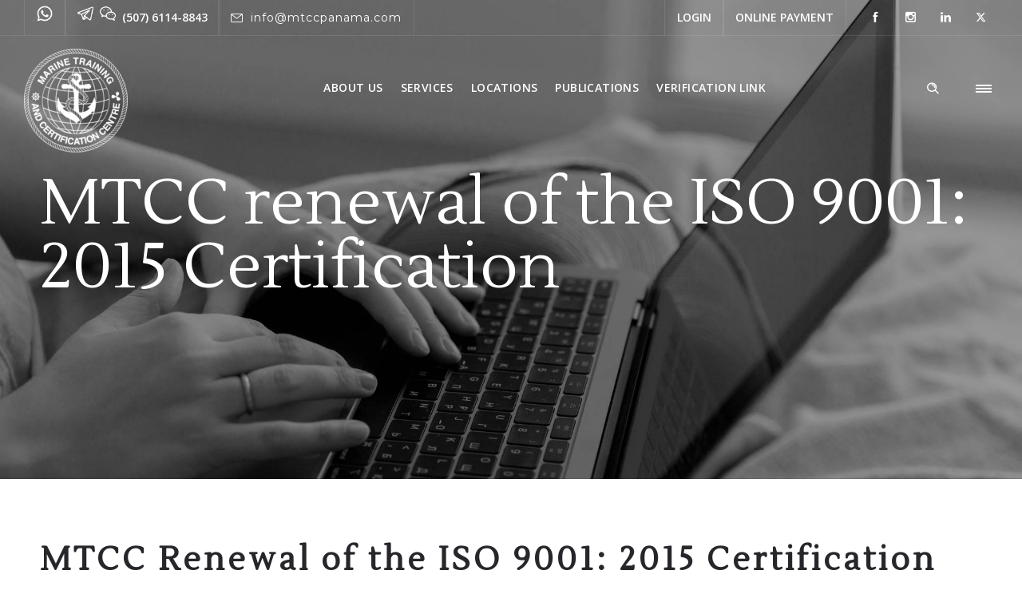

--- FILE ---
content_type: text/html; charset=UTF-8
request_url: https://panamamaritime.com/mtcc/2022/10/14/mtcc-iso/
body_size: 14491
content:
<!DOCTYPE html>
<!--[if lt IE 7]>      <html class="no-js ie lt-ie9 lt-ie8 lt-ie7" lang="en-US"> <![endif]-->
<!--[if IE 7]>         <html class="no-js ie lt-ie9 lt-ie8" lang="en-US"> <![endif]-->
<!--[if IE 8]>         <html class="no-js ie lt-ie9" lang="en-US"> <![endif]-->
<!--[if gt IE 8]>      <html class="no-js ie lt-ie10" lang="en-US"> <![endif]-->
<!--[if gt IE 9]><!--> <html class="no-ie" lang="en-US"> <!--<![endif]-->
<head>
<!-- Global site tag (gtag.js) - Google Analytics -->
<script async src="https://www.googletagmanager.com/gtag/js?id=G-ZBKYV1PM3G"></script>
<script>
  window.dataLayer = window.dataLayer || [];
  function gtag(){dataLayer.push(arguments);}
  gtag('js', new Date());

  gtag('config', 'G-ZBKYV1PM3G');
</script>
    <meta charset="utf-8">
    		<link rel="icon" type="image/png" href="https://panamamaritime.com/mtcc/wp-content/uploads/sites/6/2020/01/marinetrainingcolor.png" />
					    <meta name="viewport" content="width=device-width, initial-scale=1.0" />
    <!--[if lte IE 9]>
        <script src="https://panamamaritime.com/mtcc/wp-content/themes/dfd-ronneby/assets/js/html5shiv.js"></script>
    <![endif]-->
    <!--[if lte IE 8]>
        <script src="https://panamamaritime.com/mtcc/wp-content/themes/dfd-ronneby/assets/js/excanvas.compiled.js"></script>
    <![endif]-->
    
	<link rel="alternate" type="application/rss+xml" title="Marine Training and Certification Centre Inc. Feed" href="https://panamamaritime.com/mtcc/feed/">
<meta name='robots' content='index, follow, max-image-preview:large, max-snippet:-1, max-video-preview:-1' />
	<style>img:is([sizes="auto" i], [sizes^="auto," i]) { contain-intrinsic-size: 3000px 1500px }</style>
	
	<!-- This site is optimized with the Yoast SEO plugin v24.8.1 - https://yoast.com/wordpress/plugins/seo/ -->
	<title>MTCC renewal of the ISO 9001: 2015 Certification - Marine Training and Certification Centre Inc.</title>
	<meta name="description" content="MTCC Quality Management System was audited for the renewal of its authorization, as per the requirements of the ISO 9001: 2001 Standard." />
	<link rel="canonical" href="https://panamamaritime.com/mtcc/2022/10/14/mtcc-iso/" />
	<meta property="og:locale" content="en_US" />
	<meta property="og:type" content="article" />
	<meta property="og:title" content="MTCC renewal of the ISO 9001: 2015 Certification - Marine Training and Certification Centre Inc." />
	<meta property="og:description" content="MTCC Quality Management System was audited for the renewal of its authorization, as per the requirements of the ISO 9001: 2001 Standard." />
	<meta property="og:url" content="https://panamamaritime.com/mtcc/2022/10/14/mtcc-iso/" />
	<meta property="og:site_name" content="Marine Training and Certification Centre Inc." />
	<meta property="article:published_time" content="2022-10-14T14:41:47+00:00" />
	<meta property="article:modified_time" content="2022-10-28T16:43:54+00:00" />
	<meta property="og:image" content="https://panamamaritime.com/mtcc/wp-content/uploads/sites/6/2022/10/iso_9001-2015.png" />
	<meta property="og:image:width" content="800" />
	<meta property="og:image:height" content="500" />
	<meta property="og:image:type" content="image/png" />
	<meta name="author" content="pmds" />
	<meta name="twitter:card" content="summary_large_image" />
	<meta name="twitter:label1" content="Written by" />
	<meta name="twitter:data1" content="pmds" />
	<meta name="twitter:label2" content="Est. reading time" />
	<meta name="twitter:data2" content="1 minute" />
	<script type="application/ld+json" class="yoast-schema-graph">{"@context":"https://schema.org","@graph":[{"@type":"WebPage","@id":"https://panamamaritime.com/mtcc/2022/10/14/mtcc-iso/","url":"https://panamamaritime.com/mtcc/2022/10/14/mtcc-iso/","name":"MTCC renewal of the ISO 9001: 2015 Certification - Marine Training and Certification Centre Inc.","isPartOf":{"@id":"https://panamamaritime.com/mtcc/#website"},"primaryImageOfPage":{"@id":"https://panamamaritime.com/mtcc/2022/10/14/mtcc-iso/#primaryimage"},"image":{"@id":"https://panamamaritime.com/mtcc/2022/10/14/mtcc-iso/#primaryimage"},"thumbnailUrl":"https://panamamaritime.com/mtcc/wp-content/uploads/sites/6/2022/10/iso_9001-2015.png","datePublished":"2022-10-14T14:41:47+00:00","dateModified":"2022-10-28T16:43:54+00:00","author":{"@id":"https://panamamaritime.com/mtcc/#/schema/person/bcc8a2cdfc993ba6c2be88a480ed30ea"},"description":"MTCC Quality Management System was audited for the renewal of its authorization, as per the requirements of the ISO 9001: 2001 Standard.","breadcrumb":{"@id":"https://panamamaritime.com/mtcc/2022/10/14/mtcc-iso/#breadcrumb"},"inLanguage":"en-US","potentialAction":[{"@type":"ReadAction","target":["https://panamamaritime.com/mtcc/2022/10/14/mtcc-iso/"]}]},{"@type":"ImageObject","inLanguage":"en-US","@id":"https://panamamaritime.com/mtcc/2022/10/14/mtcc-iso/#primaryimage","url":"https://panamamaritime.com/mtcc/wp-content/uploads/sites/6/2022/10/iso_9001-2015.png","contentUrl":"https://panamamaritime.com/mtcc/wp-content/uploads/sites/6/2022/10/iso_9001-2015.png","width":800,"height":500},{"@type":"BreadcrumbList","@id":"https://panamamaritime.com/mtcc/2022/10/14/mtcc-iso/#breadcrumb","itemListElement":[{"@type":"ListItem","position":1,"name":"Home","item":"https://panamamaritime.com/mtcc/"},{"@type":"ListItem","position":2,"name":"MTCC renewal of the ISO 9001: 2015 Certification"}]},{"@type":"WebSite","@id":"https://panamamaritime.com/mtcc/#website","url":"https://panamamaritime.com/mtcc/","name":"Marine Training and Certification Centre Inc.","description":"provides training and certification services for seafarers","potentialAction":[{"@type":"SearchAction","target":{"@type":"EntryPoint","urlTemplate":"https://panamamaritime.com/mtcc/?s={search_term_string}"},"query-input":{"@type":"PropertyValueSpecification","valueRequired":true,"valueName":"search_term_string"}}],"inLanguage":"en-US"},{"@type":"Person","@id":"https://panamamaritime.com/mtcc/#/schema/person/bcc8a2cdfc993ba6c2be88a480ed30ea","name":"pmds","image":{"@type":"ImageObject","inLanguage":"en-US","@id":"https://panamamaritime.com/mtcc/#/schema/person/image/","url":"https://secure.gravatar.com/avatar/b54c0d5c9d70cfbc407dbebb297e98d61ea83b6b6acdd4773d53061d07e8dd95?s=96&d=mm&r=g","contentUrl":"https://secure.gravatar.com/avatar/b54c0d5c9d70cfbc407dbebb297e98d61ea83b6b6acdd4773d53061d07e8dd95?s=96&d=mm&r=g","caption":"pmds"},"url":"https://panamamaritime.com/mtcc/author/pmds/"}]}</script>
	<!-- / Yoast SEO plugin. -->


<link rel='dns-prefetch' href='//fonts.googleapis.com' />
<link rel='preconnect' href='https://fonts.gstatic.com' crossorigin />
<link rel="alternate" type="application/rss+xml" title="Marine Training and Certification Centre Inc. &raquo; Feed" href="https://panamamaritime.com/mtcc/feed/" />
<link rel="alternate" type="application/rss+xml" title="Marine Training and Certification Centre Inc. &raquo; Comments Feed" href="https://panamamaritime.com/mtcc/comments/feed/" />
<script type="text/javascript">
/* <![CDATA[ */
window._wpemojiSettings = {"baseUrl":"https:\/\/s.w.org\/images\/core\/emoji\/16.0.1\/72x72\/","ext":".png","svgUrl":"https:\/\/s.w.org\/images\/core\/emoji\/16.0.1\/svg\/","svgExt":".svg","source":{"concatemoji":"https:\/\/panamamaritime.com\/mtcc\/wp-includes\/js\/wp-emoji-release.min.js?ver=6.8.3"}};
/*! This file is auto-generated */
!function(s,n){var o,i,e;function c(e){try{var t={supportTests:e,timestamp:(new Date).valueOf()};sessionStorage.setItem(o,JSON.stringify(t))}catch(e){}}function p(e,t,n){e.clearRect(0,0,e.canvas.width,e.canvas.height),e.fillText(t,0,0);var t=new Uint32Array(e.getImageData(0,0,e.canvas.width,e.canvas.height).data),a=(e.clearRect(0,0,e.canvas.width,e.canvas.height),e.fillText(n,0,0),new Uint32Array(e.getImageData(0,0,e.canvas.width,e.canvas.height).data));return t.every(function(e,t){return e===a[t]})}function u(e,t){e.clearRect(0,0,e.canvas.width,e.canvas.height),e.fillText(t,0,0);for(var n=e.getImageData(16,16,1,1),a=0;a<n.data.length;a++)if(0!==n.data[a])return!1;return!0}function f(e,t,n,a){switch(t){case"flag":return n(e,"\ud83c\udff3\ufe0f\u200d\u26a7\ufe0f","\ud83c\udff3\ufe0f\u200b\u26a7\ufe0f")?!1:!n(e,"\ud83c\udde8\ud83c\uddf6","\ud83c\udde8\u200b\ud83c\uddf6")&&!n(e,"\ud83c\udff4\udb40\udc67\udb40\udc62\udb40\udc65\udb40\udc6e\udb40\udc67\udb40\udc7f","\ud83c\udff4\u200b\udb40\udc67\u200b\udb40\udc62\u200b\udb40\udc65\u200b\udb40\udc6e\u200b\udb40\udc67\u200b\udb40\udc7f");case"emoji":return!a(e,"\ud83e\udedf")}return!1}function g(e,t,n,a){var r="undefined"!=typeof WorkerGlobalScope&&self instanceof WorkerGlobalScope?new OffscreenCanvas(300,150):s.createElement("canvas"),o=r.getContext("2d",{willReadFrequently:!0}),i=(o.textBaseline="top",o.font="600 32px Arial",{});return e.forEach(function(e){i[e]=t(o,e,n,a)}),i}function t(e){var t=s.createElement("script");t.src=e,t.defer=!0,s.head.appendChild(t)}"undefined"!=typeof Promise&&(o="wpEmojiSettingsSupports",i=["flag","emoji"],n.supports={everything:!0,everythingExceptFlag:!0},e=new Promise(function(e){s.addEventListener("DOMContentLoaded",e,{once:!0})}),new Promise(function(t){var n=function(){try{var e=JSON.parse(sessionStorage.getItem(o));if("object"==typeof e&&"number"==typeof e.timestamp&&(new Date).valueOf()<e.timestamp+604800&&"object"==typeof e.supportTests)return e.supportTests}catch(e){}return null}();if(!n){if("undefined"!=typeof Worker&&"undefined"!=typeof OffscreenCanvas&&"undefined"!=typeof URL&&URL.createObjectURL&&"undefined"!=typeof Blob)try{var e="postMessage("+g.toString()+"("+[JSON.stringify(i),f.toString(),p.toString(),u.toString()].join(",")+"));",a=new Blob([e],{type:"text/javascript"}),r=new Worker(URL.createObjectURL(a),{name:"wpTestEmojiSupports"});return void(r.onmessage=function(e){c(n=e.data),r.terminate(),t(n)})}catch(e){}c(n=g(i,f,p,u))}t(n)}).then(function(e){for(var t in e)n.supports[t]=e[t],n.supports.everything=n.supports.everything&&n.supports[t],"flag"!==t&&(n.supports.everythingExceptFlag=n.supports.everythingExceptFlag&&n.supports[t]);n.supports.everythingExceptFlag=n.supports.everythingExceptFlag&&!n.supports.flag,n.DOMReady=!1,n.readyCallback=function(){n.DOMReady=!0}}).then(function(){return e}).then(function(){var e;n.supports.everything||(n.readyCallback(),(e=n.source||{}).concatemoji?t(e.concatemoji):e.wpemoji&&e.twemoji&&(t(e.twemoji),t(e.wpemoji)))}))}((window,document),window._wpemojiSettings);
/* ]]> */
</script>
<link rel="stylesheet" href="https://panamamaritime.com/mtcc/wp-content/plugins/reusable-content-blocks/includes/css/reusablec-block.css?ver=6.8.3">
<style id='wp-emoji-styles-inline-css' type='text/css'>

	img.wp-smiley, img.emoji {
		display: inline !important;
		border: none !important;
		box-shadow: none !important;
		height: 1em !important;
		width: 1em !important;
		margin: 0 0.07em !important;
		vertical-align: -0.1em !important;
		background: none !important;
		padding: 0 !important;
	}
</style>
<link rel="stylesheet" href="https://panamamaritime.com/mtcc/wp-includes/css/dist/block-library/style.min.css?ver=6.8.3">
<style id='classic-theme-styles-inline-css' type='text/css'>
/*! This file is auto-generated */
.wp-block-button__link{color:#fff;background-color:#32373c;border-radius:9999px;box-shadow:none;text-decoration:none;padding:calc(.667em + 2px) calc(1.333em + 2px);font-size:1.125em}.wp-block-file__button{background:#32373c;color:#fff;text-decoration:none}
</style>
<style id='pdfemb-pdf-embedder-viewer-style-inline-css' type='text/css'>
.wp-block-pdfemb-pdf-embedder-viewer{max-width:none}

</style>
<style id='global-styles-inline-css' type='text/css'>
:root{--wp--preset--aspect-ratio--square: 1;--wp--preset--aspect-ratio--4-3: 4/3;--wp--preset--aspect-ratio--3-4: 3/4;--wp--preset--aspect-ratio--3-2: 3/2;--wp--preset--aspect-ratio--2-3: 2/3;--wp--preset--aspect-ratio--16-9: 16/9;--wp--preset--aspect-ratio--9-16: 9/16;--wp--preset--color--black: #000000;--wp--preset--color--cyan-bluish-gray: #abb8c3;--wp--preset--color--white: #ffffff;--wp--preset--color--pale-pink: #f78da7;--wp--preset--color--vivid-red: #cf2e2e;--wp--preset--color--luminous-vivid-orange: #ff6900;--wp--preset--color--luminous-vivid-amber: #fcb900;--wp--preset--color--light-green-cyan: #7bdcb5;--wp--preset--color--vivid-green-cyan: #00d084;--wp--preset--color--pale-cyan-blue: #8ed1fc;--wp--preset--color--vivid-cyan-blue: #0693e3;--wp--preset--color--vivid-purple: #9b51e0;--wp--preset--gradient--vivid-cyan-blue-to-vivid-purple: linear-gradient(135deg,rgba(6,147,227,1) 0%,rgb(155,81,224) 100%);--wp--preset--gradient--light-green-cyan-to-vivid-green-cyan: linear-gradient(135deg,rgb(122,220,180) 0%,rgb(0,208,130) 100%);--wp--preset--gradient--luminous-vivid-amber-to-luminous-vivid-orange: linear-gradient(135deg,rgba(252,185,0,1) 0%,rgba(255,105,0,1) 100%);--wp--preset--gradient--luminous-vivid-orange-to-vivid-red: linear-gradient(135deg,rgba(255,105,0,1) 0%,rgb(207,46,46) 100%);--wp--preset--gradient--very-light-gray-to-cyan-bluish-gray: linear-gradient(135deg,rgb(238,238,238) 0%,rgb(169,184,195) 100%);--wp--preset--gradient--cool-to-warm-spectrum: linear-gradient(135deg,rgb(74,234,220) 0%,rgb(151,120,209) 20%,rgb(207,42,186) 40%,rgb(238,44,130) 60%,rgb(251,105,98) 80%,rgb(254,248,76) 100%);--wp--preset--gradient--blush-light-purple: linear-gradient(135deg,rgb(255,206,236) 0%,rgb(152,150,240) 100%);--wp--preset--gradient--blush-bordeaux: linear-gradient(135deg,rgb(254,205,165) 0%,rgb(254,45,45) 50%,rgb(107,0,62) 100%);--wp--preset--gradient--luminous-dusk: linear-gradient(135deg,rgb(255,203,112) 0%,rgb(199,81,192) 50%,rgb(65,88,208) 100%);--wp--preset--gradient--pale-ocean: linear-gradient(135deg,rgb(255,245,203) 0%,rgb(182,227,212) 50%,rgb(51,167,181) 100%);--wp--preset--gradient--electric-grass: linear-gradient(135deg,rgb(202,248,128) 0%,rgb(113,206,126) 100%);--wp--preset--gradient--midnight: linear-gradient(135deg,rgb(2,3,129) 0%,rgb(40,116,252) 100%);--wp--preset--font-size--small: 13px;--wp--preset--font-size--medium: 20px;--wp--preset--font-size--large: 36px;--wp--preset--font-size--x-large: 42px;--wp--preset--spacing--20: 0.44rem;--wp--preset--spacing--30: 0.67rem;--wp--preset--spacing--40: 1rem;--wp--preset--spacing--50: 1.5rem;--wp--preset--spacing--60: 2.25rem;--wp--preset--spacing--70: 3.38rem;--wp--preset--spacing--80: 5.06rem;--wp--preset--shadow--natural: 6px 6px 9px rgba(0, 0, 0, 0.2);--wp--preset--shadow--deep: 12px 12px 50px rgba(0, 0, 0, 0.4);--wp--preset--shadow--sharp: 6px 6px 0px rgba(0, 0, 0, 0.2);--wp--preset--shadow--outlined: 6px 6px 0px -3px rgba(255, 255, 255, 1), 6px 6px rgba(0, 0, 0, 1);--wp--preset--shadow--crisp: 6px 6px 0px rgba(0, 0, 0, 1);}:where(.is-layout-flex){gap: 0.5em;}:where(.is-layout-grid){gap: 0.5em;}body .is-layout-flex{display: flex;}.is-layout-flex{flex-wrap: wrap;align-items: center;}.is-layout-flex > :is(*, div){margin: 0;}body .is-layout-grid{display: grid;}.is-layout-grid > :is(*, div){margin: 0;}:where(.wp-block-columns.is-layout-flex){gap: 2em;}:where(.wp-block-columns.is-layout-grid){gap: 2em;}:where(.wp-block-post-template.is-layout-flex){gap: 1.25em;}:where(.wp-block-post-template.is-layout-grid){gap: 1.25em;}.has-black-color{color: var(--wp--preset--color--black) !important;}.has-cyan-bluish-gray-color{color: var(--wp--preset--color--cyan-bluish-gray) !important;}.has-white-color{color: var(--wp--preset--color--white) !important;}.has-pale-pink-color{color: var(--wp--preset--color--pale-pink) !important;}.has-vivid-red-color{color: var(--wp--preset--color--vivid-red) !important;}.has-luminous-vivid-orange-color{color: var(--wp--preset--color--luminous-vivid-orange) !important;}.has-luminous-vivid-amber-color{color: var(--wp--preset--color--luminous-vivid-amber) !important;}.has-light-green-cyan-color{color: var(--wp--preset--color--light-green-cyan) !important;}.has-vivid-green-cyan-color{color: var(--wp--preset--color--vivid-green-cyan) !important;}.has-pale-cyan-blue-color{color: var(--wp--preset--color--pale-cyan-blue) !important;}.has-vivid-cyan-blue-color{color: var(--wp--preset--color--vivid-cyan-blue) !important;}.has-vivid-purple-color{color: var(--wp--preset--color--vivid-purple) !important;}.has-black-background-color{background-color: var(--wp--preset--color--black) !important;}.has-cyan-bluish-gray-background-color{background-color: var(--wp--preset--color--cyan-bluish-gray) !important;}.has-white-background-color{background-color: var(--wp--preset--color--white) !important;}.has-pale-pink-background-color{background-color: var(--wp--preset--color--pale-pink) !important;}.has-vivid-red-background-color{background-color: var(--wp--preset--color--vivid-red) !important;}.has-luminous-vivid-orange-background-color{background-color: var(--wp--preset--color--luminous-vivid-orange) !important;}.has-luminous-vivid-amber-background-color{background-color: var(--wp--preset--color--luminous-vivid-amber) !important;}.has-light-green-cyan-background-color{background-color: var(--wp--preset--color--light-green-cyan) !important;}.has-vivid-green-cyan-background-color{background-color: var(--wp--preset--color--vivid-green-cyan) !important;}.has-pale-cyan-blue-background-color{background-color: var(--wp--preset--color--pale-cyan-blue) !important;}.has-vivid-cyan-blue-background-color{background-color: var(--wp--preset--color--vivid-cyan-blue) !important;}.has-vivid-purple-background-color{background-color: var(--wp--preset--color--vivid-purple) !important;}.has-black-border-color{border-color: var(--wp--preset--color--black) !important;}.has-cyan-bluish-gray-border-color{border-color: var(--wp--preset--color--cyan-bluish-gray) !important;}.has-white-border-color{border-color: var(--wp--preset--color--white) !important;}.has-pale-pink-border-color{border-color: var(--wp--preset--color--pale-pink) !important;}.has-vivid-red-border-color{border-color: var(--wp--preset--color--vivid-red) !important;}.has-luminous-vivid-orange-border-color{border-color: var(--wp--preset--color--luminous-vivid-orange) !important;}.has-luminous-vivid-amber-border-color{border-color: var(--wp--preset--color--luminous-vivid-amber) !important;}.has-light-green-cyan-border-color{border-color: var(--wp--preset--color--light-green-cyan) !important;}.has-vivid-green-cyan-border-color{border-color: var(--wp--preset--color--vivid-green-cyan) !important;}.has-pale-cyan-blue-border-color{border-color: var(--wp--preset--color--pale-cyan-blue) !important;}.has-vivid-cyan-blue-border-color{border-color: var(--wp--preset--color--vivid-cyan-blue) !important;}.has-vivid-purple-border-color{border-color: var(--wp--preset--color--vivid-purple) !important;}.has-vivid-cyan-blue-to-vivid-purple-gradient-background{background: var(--wp--preset--gradient--vivid-cyan-blue-to-vivid-purple) !important;}.has-light-green-cyan-to-vivid-green-cyan-gradient-background{background: var(--wp--preset--gradient--light-green-cyan-to-vivid-green-cyan) !important;}.has-luminous-vivid-amber-to-luminous-vivid-orange-gradient-background{background: var(--wp--preset--gradient--luminous-vivid-amber-to-luminous-vivid-orange) !important;}.has-luminous-vivid-orange-to-vivid-red-gradient-background{background: var(--wp--preset--gradient--luminous-vivid-orange-to-vivid-red) !important;}.has-very-light-gray-to-cyan-bluish-gray-gradient-background{background: var(--wp--preset--gradient--very-light-gray-to-cyan-bluish-gray) !important;}.has-cool-to-warm-spectrum-gradient-background{background: var(--wp--preset--gradient--cool-to-warm-spectrum) !important;}.has-blush-light-purple-gradient-background{background: var(--wp--preset--gradient--blush-light-purple) !important;}.has-blush-bordeaux-gradient-background{background: var(--wp--preset--gradient--blush-bordeaux) !important;}.has-luminous-dusk-gradient-background{background: var(--wp--preset--gradient--luminous-dusk) !important;}.has-pale-ocean-gradient-background{background: var(--wp--preset--gradient--pale-ocean) !important;}.has-electric-grass-gradient-background{background: var(--wp--preset--gradient--electric-grass) !important;}.has-midnight-gradient-background{background: var(--wp--preset--gradient--midnight) !important;}.has-small-font-size{font-size: var(--wp--preset--font-size--small) !important;}.has-medium-font-size{font-size: var(--wp--preset--font-size--medium) !important;}.has-large-font-size{font-size: var(--wp--preset--font-size--large) !important;}.has-x-large-font-size{font-size: var(--wp--preset--font-size--x-large) !important;}
:where(.wp-block-post-template.is-layout-flex){gap: 1.25em;}:where(.wp-block-post-template.is-layout-grid){gap: 1.25em;}
:where(.wp-block-columns.is-layout-flex){gap: 2em;}:where(.wp-block-columns.is-layout-grid){gap: 2em;}
:root :where(.wp-block-pullquote){font-size: 1.5em;line-height: 1.6;}
</style>
<link rel="stylesheet" href="https://panamamaritime.com/mtcc/wp-content/plugins/agile-store-locator/public/css/init.css?ver=4.10.14">
<link rel="stylesheet" href="https://panamamaritime.com/mtcc/wp-content/plugins/ronneby-core/inc/redux_framework/redux-core/assets/css/extendify-utilities.css?ver=4.4.11.1">
<link rel="stylesheet" href="https://panamamaritime.com/mtcc/wp-content/plugins/wp-store-locator/css/styles.min.css?ver=2.2.261">
<link rel="stylesheet" href="https://panamamaritime.com/mtcc/wp-content/themes/dfd-ronneby/assets/css/styled-button.css">
<link rel="stylesheet" href="https://panamamaritime.com/mtcc/wp-content/plugins/js_composer/assets/css/js_composer.min.css?ver=8.7.2">
<link rel="stylesheet" href="https://panamamaritime.com/mtcc/wp-content/themes/dfd-ronneby/assets/css/visual-composer.css">
<link rel="stylesheet" href="https://panamamaritime.com/mtcc/wp-content/themes/dfd-ronneby/assets/css/app.css">
<link rel="stylesheet" href="https://panamamaritime.com/mtcc/wp-content/themes/dfd-ronneby/assets/css/mobile-responsive.css">
<link rel="stylesheet" href="//panamamaritime.com/mtcc/wp-content/uploads/sites/6/redux/options.css">
<link rel="stylesheet" href="https://panamamaritime.com/mtcc/wp-content/themes/dfd-ronneby_child/style.css">
<style id='main-style-inline-css' type='text/css'>
body {background-repeat: repeat !important;}
</style>
<link rel="stylesheet" href="https://panamamaritime.com/mtcc/wp-content/themes/dfd-ronneby/assets/css/site-preloader.css">
<link rel="stylesheet" href="https://panamamaritime.com/mtcc/wp-content/themes/dfd-ronneby/assets/fonts/dfd_icon_set/dfd_icon_set.css?ver=6.8.3">
<link rel="preload" as="style" href="https://fonts.googleapis.com/css?family=Montserrat:100,200,300,400,500,600,700,800,900,100italic,200italic,300italic,400italic,500italic,600italic,700italic,800italic,900italic%7COpen%20Sans:300,400,500,600,700,800,300italic,400italic,500italic,600italic,700italic,800italic%7CLustria:400&#038;subset=latin&#038;display=swap&#038;ver=1747110535" /><link rel="stylesheet" href="https://fonts.googleapis.com/css?family=Montserrat:100,200,300,400,500,600,700,800,900,100italic,200italic,300italic,400italic,500italic,600italic,700italic,800italic,900italic%7COpen%20Sans:300,400,500,600,700,800,300italic,400italic,500italic,600italic,700italic,800italic%7CLustria:400&#038;subset=latin&#038;display=swap&#038;ver=1747110535" media="print" onload="this.media='all'"><noscript><link rel="stylesheet" href="https://fonts.googleapis.com/css?family=Montserrat:100,200,300,400,500,600,700,800,900,100italic,200italic,300italic,400italic,500italic,600italic,700italic,800italic,900italic%7COpen%20Sans:300,400,500,600,700,800,300italic,400italic,500italic,600italic,700italic,800italic%7CLustria:400&#038;subset=latin&#038;display=swap&#038;ver=1747110535" /></noscript><script type="text/javascript" src="https://panamamaritime.com/mtcc/wp-includes/js/jquery/jquery.min.js?ver=3.7.1" id="jquery-core-js"></script>
<script type="text/javascript" src="https://panamamaritime.com/mtcc/wp-includes/js/jquery/jquery-migrate.min.js?ver=3.4.1" id="jquery-migrate-js"></script>
<script type="text/javascript" src="https://panamamaritime.com/mtcc/wp-content/themes/dfd-ronneby/assets/js/jquery.queryloader2.min.js" id="dfd_queryloader2-js"></script>
<script type="text/javascript" id="ai-js-js-extra">
/* <![CDATA[ */
var MyAjax = {"ajaxurl":"https:\/\/panamamaritime.com\/mtcc\/wp-admin\/admin-ajax.php","security":"258aa0d470"};
/* ]]> */
</script>
<script type="text/javascript" src="https://panamamaritime.com/mtcc/wp-content/plugins/advanced-iframe/js/ai.min.js?ver=1" id="ai-js-js"></script>
<script></script><link rel="https://api.w.org/" href="https://panamamaritime.com/mtcc/wp-json/" /><link rel="alternate" title="JSON" type="application/json" href="https://panamamaritime.com/mtcc/wp-json/wp/v2/posts/3906" /><link rel="EditURI" type="application/rsd+xml" title="RSD" href="https://panamamaritime.com/mtcc/xmlrpc.php?rsd" />
<meta name="generator" content="WordPress 6.8.3" />
<link rel='shortlink' href='https://panamamaritime.com/mtcc/?p=3906' />
<link rel="alternate" title="oEmbed (JSON)" type="application/json+oembed" href="https://panamamaritime.com/mtcc/wp-json/oembed/1.0/embed?url=https%3A%2F%2Fpanamamaritime.com%2Fmtcc%2F2022%2F10%2F14%2Fmtcc-iso%2F" />
<link rel="alternate" title="oEmbed (XML)" type="text/xml+oembed" href="https://panamamaritime.com/mtcc/wp-json/oembed/1.0/embed?url=https%3A%2F%2Fpanamamaritime.com%2Fmtcc%2F2022%2F10%2F14%2Fmtcc-iso%2F&#038;format=xml" />
<meta name="generator" content="Redux 4.4.11.1" /><meta property="og:image" content="https://panamamaritime.com/mtcc/wp-content/uploads/sites/6/2022/10/iso_9001-2015.png" /><meta property="og:image:width" content="800" /><meta property="og:image:height" content="500" /><meta property="og:url" content="https://panamamaritime.com/mtcc/2022/10/14/mtcc-iso/" /><meta property="og:title" content="MTCC renewal of the ISO 9001: 2015 Certification" /><style type="text/css">.recentcomments a{display:inline !important;padding:0 !important;margin:0 !important;}</style><meta name="generator" content="Powered by WPBakery Page Builder - drag and drop page builder for WordPress."/>
<style data-type="vc_custom-css">.post .entry-content p, .search-results #main-content .post .entry-content p, .search-results #main-content article .entry-content p{
    margin-bottom: 0px !important;
}
.page-title{
    color: #fff !important;
}
/*Ocultar*/
.about-author, #respond{
    display: none !important;
}
/**/
.fild-name, .email a, .list-text .dfd-list-content-block{
    font-family: "Open Sans" !important;
    font-size: 16px !important;
    color: #595858 !important;
}
@media only screen and (max-width: 525px){
    .page-title-inner-wrap h1{
        font-size: 40px !important;
    }
}
@media only screen and (max-width: 1100px){
    #header-container:not(.small) #header .header-wrap > .row:last-child .columns.header-main-panel .header-col-right {
        height: 130px;
        padding: 0px 0;
    }
    .vc_custom_1596405239553 {
        padding-top: 50px !important;
    }
    .vc_custom_1596405250421 {
        padding-bottom: 50px !important;
    }
    .dfd-header-layout-fixed .header-col-fluid, .dfd-header-layout-fixed .header-col-right.text-center.clearfix {
        margin-top: 20px;
    }
    .sidr .sidr-top{
        padding: 0px 70px 20px 70px;
    }
}
@media only screen and (max-width: 768px){
    #layout {
        margin: 0px 0;
    }
}
@media only screen and (max-width: 480px){
    #header-container:not(.small) #header .header-wrap > .row:last-child .columns.header-main-panel .header-col-left {
        height: 115px;
        padding-top: 15px;
        padding-bottom: 15px !important;
    }
    #header-container:not(.small) #header .header-wrap > .row:last-child .columns.header-main-panel .header-col-right {
        height: 115px;
        padding: 0px 0px;
        margin-top: -9px;
    }
    .footer-logo-column {
        padding: 0px 75px;
    }
}</style><meta name="generator" content="Powered by Slider Revolution 6.7.38 - responsive, Mobile-Friendly Slider Plugin for WordPress with comfortable drag and drop interface." />
<link rel="icon" href="https://panamamaritime.com/mtcc/wp-content/uploads/sites/6/2020/01/cropped-marinetrainingcolor-32x32.png" sizes="32x32" />
<link rel="icon" href="https://panamamaritime.com/mtcc/wp-content/uploads/sites/6/2020/01/cropped-marinetrainingcolor-192x192.png" sizes="192x192" />
<link rel="apple-touch-icon" href="https://panamamaritime.com/mtcc/wp-content/uploads/sites/6/2020/01/cropped-marinetrainingcolor-180x180.png" />
<meta name="msapplication-TileImage" content="https://panamamaritime.com/mtcc/wp-content/uploads/sites/6/2020/01/cropped-marinetrainingcolor-270x270.png" />
<script type="text/javascript">jQuery(document).ready(function(){
					jQuery(".ult_modal-body iframe").each(function(index, element) {
						var w = jQuery(this).attr("width");
						var h = jQuery(this).attr("height");
						var st = '<style type="text/css" id="modal-css">';
							st += "#"+jQuery(this).closest(".ult-overlay").attr("id")+" iframe{width:"+w+"px !important;height:"+h+"px !important;}";
							st += ".fluid-width-video-wrapper{padding: 0 !important;}";
							st += "</style>";
						jQuery("head").append(st);
					});
				});</script><script>function setREVStartSize(e){
			//window.requestAnimationFrame(function() {
				window.RSIW = window.RSIW===undefined ? window.innerWidth : window.RSIW;
				window.RSIH = window.RSIH===undefined ? window.innerHeight : window.RSIH;
				try {
					var pw = document.getElementById(e.c).parentNode.offsetWidth,
						newh;
					pw = pw===0 || isNaN(pw) || (e.l=="fullwidth" || e.layout=="fullwidth") ? window.RSIW : pw;
					e.tabw = e.tabw===undefined ? 0 : parseInt(e.tabw);
					e.thumbw = e.thumbw===undefined ? 0 : parseInt(e.thumbw);
					e.tabh = e.tabh===undefined ? 0 : parseInt(e.tabh);
					e.thumbh = e.thumbh===undefined ? 0 : parseInt(e.thumbh);
					e.tabhide = e.tabhide===undefined ? 0 : parseInt(e.tabhide);
					e.thumbhide = e.thumbhide===undefined ? 0 : parseInt(e.thumbhide);
					e.mh = e.mh===undefined || e.mh=="" || e.mh==="auto" ? 0 : parseInt(e.mh,0);
					if(e.layout==="fullscreen" || e.l==="fullscreen")
						newh = Math.max(e.mh,window.RSIH);
					else{
						e.gw = Array.isArray(e.gw) ? e.gw : [e.gw];
						for (var i in e.rl) if (e.gw[i]===undefined || e.gw[i]===0) e.gw[i] = e.gw[i-1];
						e.gh = e.el===undefined || e.el==="" || (Array.isArray(e.el) && e.el.length==0)? e.gh : e.el;
						e.gh = Array.isArray(e.gh) ? e.gh : [e.gh];
						for (var i in e.rl) if (e.gh[i]===undefined || e.gh[i]===0) e.gh[i] = e.gh[i-1];
											
						var nl = new Array(e.rl.length),
							ix = 0,
							sl;
						e.tabw = e.tabhide>=pw ? 0 : e.tabw;
						e.thumbw = e.thumbhide>=pw ? 0 : e.thumbw;
						e.tabh = e.tabhide>=pw ? 0 : e.tabh;
						e.thumbh = e.thumbhide>=pw ? 0 : e.thumbh;
						for (var i in e.rl) nl[i] = e.rl[i]<window.RSIW ? 0 : e.rl[i];
						sl = nl[0];
						for (var i in nl) if (sl>nl[i] && nl[i]>0) { sl = nl[i]; ix=i;}
						var m = pw>(e.gw[ix]+e.tabw+e.thumbw) ? 1 : (pw-(e.tabw+e.thumbw)) / (e.gw[ix]);
						newh =  (e.gh[ix] * m) + (e.tabh + e.thumbh);
					}
					var el = document.getElementById(e.c);
					if (el!==null && el) el.style.height = newh+"px";
					el = document.getElementById(e.c+"_wrapper");
					if (el!==null && el) {
						el.style.height = newh+"px";
						el.style.display = "block";
					}
				} catch(e){
					console.log("Failure at Presize of Slider:" + e)
				}
			//});
		  };</script>
		<style type="text/css" id="wp-custom-css">
			span.special-btn{
	right: 200px;
}
.footer-link a {
    font-family: Open Sans !important;
}
.class-footer-indent {
    font-size: 12px !important;
	margin-right: 20px !important;
}

.custom-svg-icon {
        margin-right: 8px;
        display: inline-block;
        vertical-align: middle;
    }

    /* Estilo base para el contenedor del ícono dinámico */
.custom-accordion-icon {
	position: relative;
	display: inline-block;
	width: 16px;
	height: 16px;
}

h3.ui-accordion-header {
	display:flex !important;
	border-radius: 20px;
	align-items:center;
	padding-left: 20px !important;
	font-family:"Open Sans" !important;
	letter-spacing:0px;
}
.custom-svg-icon {
	margin-left:20px !important;
}
.dfd-icon-alarm_clock {
	color:#0089d0;
}
.blue-font {
	color:#0089d0;
}

.ui-accordion {
	padding-top:10px !important;
	padding-left:3px !important;
	max-height:500px !important;
	overflow-y:scroll;
}

.text-list div p{
	padding: 40px 0;
	font-size:22px !important;
	font-family: Open Sans;
}
.ui-accordion-header.ui-state-active {
    border: 1px solid #0089d0 !important; 
    border-radius: 5px; 
}
.ui-state-active span{
    fill: #0089d0 !important;
}


.aio-icon-description .vc-row-wrapper.vc_inner .row{
	display:flex !important;
	justify-content:center !important;
	margin-top: 0 !important;
}
.custom-svg-icon {
	display:flex;
}

.custom-svg-icon {
    position: relative;
	  padding:10px;
}

.custom-svg-icon::before {
    content: "";
    position: absolute;
    top: -5px; /* Extiende hacia arriba */
    bottom: -5px; /* Extiende hacia abajo */
    left: 0; /* Alinea con el borde izquierdo */
    width: 1px; /* Ancho del borde */
    background-color: #cdcdcd; /* Color del borde */
}

.ui-accordion-content {
	border:0 !important;
	padding:40px !important;
}

.aio-icon-description {
	display:flex !important;
	align-items:center;
	justify-content:center;
}

.wpb_accordion_heading {
	font-family: Open Sans;
	font-size:22px;
	letter-spacing:0;
}




    /* Estilo para el ícono "+" (línea horizontal y vertical) */
.custom-accordion-icon.icon-plus::before,
.custom-accordion-icon.icon-plus::after {
	content: '';
	display: block;
	position: absolute;
	background-color: #000; /* Color del ícono */
	border-radius: 2px; /* Opcional: para esquinas redondeadas */
	box-sizing: border-box;
}

.custom-accordion-icon.icon-plus::before {
	width: 100%;
	height: 2px;
	top: 50%;
	left: 0;
	transform: translateY(-50%);
}

.custom-accordion-icon.icon-plus::after {
	width: 2px;
	height: 100%;
	top: 0;
	left: 50%;
	transform: translateX(-50%);
}

    /* Estilo para el ícono "-" (solo la línea horizontal) */
.custom-accordion-icon.icon-minus::before {
	content: '';
	display: block;
	position: absolute;
	width: 100%;
	height: 2px;
	background-color: #000;
	top: 50%;
	left: 0;
	transform: translateY(-50%);
}

    /* Oculta la línea vertical para el "-" */
.custom-accordion-icon.icon-minus::after {
	content: none;
}


#menu-main-menu-mtcc .menu-item-depth-0:last-child {
	display: block !important;
}
#menu-main-menu-mtcc .menu-item-depth-0:nth-child(9) {
    display: none !important;
}

@media only screen and (max-width: 375px){
.class-footer-indent {
    font-size: 11px !important;
    margin-right: 10px !important;
}
}
/*Header Mobile Responsive*/
@media only screen and (max-width: 480px){
    #header-container:not(.small) #header .header-wrap > .row:last-child .columns.header-main-panel .header-col-left {
        height: 115px;
        padding-top: 15px;
        padding-bottom: 15px !important;
    }
    #header-container:not(.small) #header .header-wrap > .row:last-child .columns.header-main-panel .header-col-right {
        height: 115px;
        padding: 0px 0px;
        margin-top: -9px;
    }
    .footer-logo-column {
        padding: 0px 75px;
    }
	.ui-accordion-header a {
		letter-spacing:0px !important;
		line-height:1!important;
			
	}
	.custom-accordion-icon.icon-plus {
		display:none !important;
		
}
	.custom-svg-icon::before {
		background:none !important;
	}
}
@media only screen and (max-width: 1100px){
    #header-container:not(.small) #header .header-wrap > .row:last-child .columns.header-main-panel .header-col-right {
        height: 130px;
        padding: 0px 0;
    }
    .dfd-header-layout-fixed .header-col-fluid, .dfd-header-layout-fixed .header-col-right.text-center.clearfix {
        margin-top: 20px;
    }
    .sidr .sidr-top{
        padding: 0px 70px 20px 70px;
    }
	.pmg-text-justify.pmg-p-text {
    word-break: break-word;
	}
}
/*Agregado de items en menu sticky*/
.add-on, .sidr .add-on{
	display: none;
}
.small .add-on{
	display: block;
}
@media only screen and (max-width: 1764px) and (min-width: 1395px){
	#header-container.small:not(.header-style-7):not(.header-style-14) #header nav.mega-menu .main-menu-link {
		margin-top: -10px;
	}
}
@media only screen and (max-width: 1394px) and (min-width: 1280px){
	#header-container.small:not(.header-style-7):not(.header-style-14) #header nav.mega-menu .main-menu-link {
		margin-top: -10px;
	}
		.nav-menu .mega-menu-item .item-title{
		padding: 0 11px;
	}
}
@media only screen and (max-width: 1279px) and (min-width: 1186px){
#header-container.small:not(.header-style-7):not(.header-style-14) #header nav.mega-menu .main-menu-link {
		margin-top: -10px;
    letter-spacing:0px !important;
}
		.nav-menu .mega-menu-item .item-title{
		padding: 0 6px;
	}
	nav.mega-menu ul.nav-menu{
		padding-left: 50px !important;
	}
}
@media only screen and (max-width: 1185px) and (min-width: 1101px){
#header-container.small:not(.header-style-7):not(.header-style-14) #header nav.mega-menu .main-menu-link {
		margin-top: -10px;
    letter-spacing:0px !important;
		font-size: 13px;
}
		.nav-menu .mega-menu-item .item-title{
		padding: 0 5px;
	}
}

@media only screen and (min-width: 1101px){
	.header-col-fluid {
		margin-right: 150px !important;
}
}

		</style>
		<style type="text/css" data-type="vc_shortcodes-custom-css">.vc_custom_1590684813330{padding-top: 45px !important;padding-bottom: 30px !important;}</style><noscript><style> .wpb_animate_when_almost_visible { opacity: 1; }</style></noscript>

<link href="https://fonts.googleapis.com/css?family=Lustria|Open+Sans&display=swap" rel="stylesheet">
</head>
<body class="wp-singular post-template-default single single-post postid-3906 single-format-standard wp-theme-dfd-ronneby wp-child-theme-dfd-ronneby_child dfd-page-title-mtcc-iso dfd-smooth-scroll wpb-js-composer js-comp-ver-8.7.2 vc_responsive" data-directory="https://panamamaritime.com/mtcc/wp-content/themes/dfd-ronneby"  data-header-responsive-width="1101" data-lazy-load-offset="140%" data-share-pretty="Share" data-next-pretty="next" data-prev-pretty="prev">
					<script type="text/javascript">
				(function($) {
					$('head').append('<style type="text/css">#qLpercentage {font-family: texgyreadventorregular;font-size: 45px;font-style: normal;text-transform: uppercase;line-height: 55px;letter-spacing: 2px;color: #ffffff;}</style>');
				})(jQuery);
				</script>
							<div id="qLoverlay">';
				<div id="qLbar_wrap" class="dfd_preloader_css_animation" style="">
					<div id="dfd-preloader-animation" class="dfd-preloader-style-1"><span class="item-one"></span><span class="item-two"></span><span class="item-three"></span><span class="item-four"></span><span class="item-five"></span></div>				</div>
			</div>
									<section id="side-area" class="side-area-widget " style="background-color: #ffffff; background-repeat: no-repeat;">
					<div class="dfd-side-area-mask side-area-controller"></div>
					<div class="widget-vertical-scroll">
						<div id="nav_menu-2" class="widget widget_nav_menu"><ul id="menu-side-menu-mtcc" class="menu"><li id="nav-menu-item-2903-6921a1dba7474" class="mega-menu-item nav-item menu-item-depth-0 "><a href="/" class="menu-link main-menu-link item-title">Home</a></li>
<li id="nav-menu-item-2904-6921a1dba754e" class="mega-menu-item nav-item menu-item-depth-0 "><a href="/pmds/" class="menu-link main-menu-link item-title">Panama Maritime Documentation Services, Inc. (PMDS)</a></li>
<li id="nav-menu-item-2905-6921a1dba75f3" class="mega-menu-item nav-item menu-item-depth-0 "><a href="/mtcc/" class="menu-link main-menu-link item-title">Marine Training and Certification Centre (MTCC)</a></li>
<li id="nav-menu-item-2906-6921a1dba7690" class="mega-menu-item nav-item menu-item-depth-0 "><a href="/torrijos-asociados/" class="menu-link main-menu-link item-title">Torrijos &#038; Asociados</a></li>
<li id="nav-menu-item-2907-6921a1dba7737" class="mega-menu-item nav-item menu-item-depth-0 "><a href="/imi/" class="menu-link main-menu-link item-title">International Maritime Inspector (IMI)</a></li>
</ul></div>					</div>
				</section>
			
				<div class="form-search-section" style="display: none;">
	<div class="row">
		<form role="search" method="get" id="searchform_6921a1dba7d60" class="form-search" action="https://panamamaritime.com/mtcc/">
	<i class="dfdicon-header-search-icon inside-search-icon"></i>
	<input type="text" value="" name="s" id="s_6921a1dba7d5e" class="search-query" placeholder="Search on site..." aria-label="Search on site">
	<input type="submit" value="Search" class="btn">
	<i class="header-search-switcher close-search"></i>
	</form>	</div>
</div><div id="header-container" class="header-style-2 header-layout-fullwidth sticky-header-enabled simple logo-position-left menu-position-top  dfd-new-headers dfd-enable-mega-menu dfd-enable-headroom dfd-header-layout-fixed with-top-panel">
	<section id="header">
					<div class="header-top-panel">
				<div class="row">
					<div class="columns twelve header-info-panel">
							<div class="top-info"><a href="https://wa.me/50761148843" target=" _blank"><span class="whatsapp-btn hola"><img src="/mtcc/wp-content/uploads/sites/6/2020/07/whatsapp-white.png" alt="Whatsapp" style="width: 20px"></span></a><span class="head-cel-btn"><img src="/mtcc/wp-content/uploads/sites/6/2020/07/telegram-white-1.png" alt="Telegram" style="width: 20px;margin-right: 8px"><img src="/mtcc/wp-content/uploads/sites/6/2020/07/wechat-white.png" alt="Wechat" style="width: 20px;margin-right: 8px">(507) 6114-8843</span><span class="dfd-top-info-delim"></span><span class="head-mail-btn"><i class="dfd-icon-email_2"></i><span class="dfd-top-info-delim-blank"></span><a href="mailto:info@mtccpanama.com" style="letter-spacing: 1px">info@mtccpanama.com</a></span><span class="special-btn" style="margin-right:153px"><a href="http://repositorio.panamamaritime.com/login" target="_blank">Login</a></span><span class="special-btn"><a href="https://clickpago.merchantprocess.net/clientv2/client/MTCC" target="_blank">Online Payment</a></span></div>
						
												
													<div class="widget soc-icons dfd-soc-icons-hover-style-26">
								<a href="https://www.facebook.com/mtccpanama" class="fb soc_icon-facebook" title="Facebook" target="_blank"><span class="line-top-left soc_icon-facebook"></span><span class="line-top-center soc_icon-facebook"></span><span class="line-top-right soc_icon-facebook"></span><span class="line-bottom-left soc_icon-facebook"></span><span class="line-bottom-center soc_icon-facebook"></span><span class="line-bottom-right soc_icon-facebook"></span><i class="soc_icon-facebook"></i></a><a href="https://www.instagram.com/mtccpanama/" class="in soc_icon-instagram" title="Instagram" target="_blank"><span class="line-top-left soc_icon-instagram"></span><span class="line-top-center soc_icon-instagram"></span><span class="line-top-right soc_icon-instagram"></span><span class="line-bottom-left soc_icon-instagram"></span><span class="line-bottom-center soc_icon-instagram"></span><span class="line-bottom-right soc_icon-instagram"></span><i class="soc_icon-instagram"></i></a><a href="https://pa.linkedin.com/in/mtcc-panama-b7566a9a" class="li soc_icon-linkedin" title="LinkedIN" target="_blank"><span class="line-top-left soc_icon-linkedin"></span><span class="line-top-center soc_icon-linkedin"></span><span class="line-top-right soc_icon-linkedin"></span><span class="line-bottom-left soc_icon-linkedin"></span><span class="line-bottom-center soc_icon-linkedin"></span><span class="line-bottom-right soc_icon-linkedin"></span><i class="soc_icon-linkedin"></i></a><a href="https://twitter.com/panamamaritimeg" class="tw dfd-added-icon-twitter-x-logo" title="Twitter" target="_blank"><span class="line-top-left dfd-added-icon-twitter-x-logo"></span><span class="line-top-center dfd-added-icon-twitter-x-logo"></span><span class="line-top-right dfd-added-icon-twitter-x-logo"></span><span class="line-bottom-left dfd-added-icon-twitter-x-logo"></span><span class="line-bottom-center dfd-added-icon-twitter-x-logo"></span><span class="line-bottom-right dfd-added-icon-twitter-x-logo"></span><i class="dfd-added-icon-twitter-x-logo"></i></a>							</div>
																							</div>
									</div>
			</div>
						<div class="header-wrap">
			<div class="row decorated">
				<div class="columns twelve header-main-panel">
					<div class="header-col-left">
						<div class="mobile-logo">
															<a href="https://panamamaritime.com/mtcc" title="Home"><img src="https://panamamaritime.com/mtcc/wp-content/uploads/sites/6/2020/01/marinetrainingcolor.png" alt="logo"/></a>
													</div>
														<div class="logo-for-panel">
		<div class="inline-block">
			<a href="https://panamamaritime.com/mtcc">
				<img src="https://panamamaritime.com/mtcc/wp-content/uploads/sites/6/2020/01/marinetraining-130x130.png" alt="Marine Training and Certification Centre Inc." data-retina="" data-retina_w="" data-retina_h="" style="height: 130px;" />
			</a>
		</div>
	</div>
																	</div>
					<div class="header-col-right text-center clearfix">
															<div class="header-icons-wrapper">
									<div class="dl-menuwrapper">
	<a href="#sidr" class="dl-trigger icon-mobile-menu dfd-vertical-aligned" id="mobile-menu" aria-label="Open mobile menu">
		<span class="icon-wrap dfd-middle-line"></span>
		<span class="icon-wrap dfd-top-line"></span>
		<span class="icon-wrap dfd-bottom-line"></span>
	</a>
</div>											<div class="side-area-controller-wrap">
			<a href="#" class="side-area-controller">
				<span class="icon-wrap dfd-middle-line"></span>
				<span class="icon-wrap dfd-top-line"></span>
				<span class="icon-wrap dfd-bottom-line"></span>
			</a>
		</div>
																					<div class="form-search-wrap">
		<a href="#" class="header-search-switcher dfd-icon-zoom" aria-label="Header search"></a>
	</div>
																	</div>
																			</div>
					<div class="header-col-fluid">
													<a href="https://panamamaritime.com/mtcc" title="Home" class="fixed-header-logo">
								<img src="https://panamamaritime.com/mtcc/wp-content/uploads/sites/6/2020/01/marinetrainingcolor.png" alt="logo"/>
							</a>
												<nav class="mega-menu clearfix dfd-disable-menu-delimiters dfd-disable-menu-line-animated text-right" id="main_mega_menu">
	<ul id="menu-mtcc-main-menu" class="nav-menu menu-primary-navigation menu-clonable-for-mobiles"><li id="nav-menu-item-3952-6921a1dbab85f" class="mega-menu-item nav-item menu-item-depth-0 has-submenu "><a href="https://panamamaritime.com/mtcc/" class="menu-link main-menu-link item-title">ABOUT US</a>
<div class="sub-nav"><ul class="menu-depth-1 sub-menu sub-nav-group"  >
	<li id="nav-menu-item-3955-6921a1dbab938" class="mega-menu-item sub-nav-item menu-item-depth-1 "><a href="/mtcc/#about-us-row" class="menu-link sub-menu-link">History</a></li>
	<li id="nav-menu-item-3956-6921a1dbab9de" class="mega-menu-item sub-nav-item menu-item-depth-1 "><a href="/mtcc/#qmv-row" class="menu-link sub-menu-link">Quality Policy, Mission an Vision</a></li>
	<li id="nav-menu-item-3957-6921a1dbaba78" class="mega-menu-item sub-nav-item menu-item-depth-1 "><a href="/mtcc/#mtcc-recognition" class="menu-link sub-menu-link">Recognitions</a></li>
	<li id="nav-menu-item-3958-6921a1dbabb0e" class="mega-menu-item sub-nav-item menu-item-depth-1 "><a href="/mtcc/#mtcc-staff" class="menu-link sub-menu-link">MTCC Staff</a></li>
</ul></div>
</li>
<li id="nav-menu-item-3951-6921a1dbabb9f" class="mega-menu-item nav-item menu-item-depth-0 has-submenu "><a href="https://panamamaritime.com/mtcc/services/" class="menu-link main-menu-link item-title">SERVICES</a>
<div class="sub-nav"><ul class="menu-depth-1 sub-menu sub-nav-group"  >
	<li id="nav-menu-item-4070-6921a1dbabc45" class="mega-menu-item sub-nav-item menu-item-depth-1 "><a href="/mtcc/services#trainning-online" class="menu-link sub-menu-link">Training Online</a></li>
	<li id="nav-menu-item-4071-6921a1dbabd0a" class="mega-menu-item sub-nav-item menu-item-depth-1 "><a href="/mtcc/services#in-class-room-trainning" class="menu-link sub-menu-link">In Class Room Training</a></li>
	<li id="nav-menu-item-4074-6921a1dbabda2" class="mega-menu-item sub-nav-item menu-item-depth-1 "><a href="/mtcc/services#assessment-of-competence" class="menu-link sub-menu-link">Assessment of Competence</a></li>
	<li id="nav-menu-item-4075-6921a1dbabe35" class="mega-menu-item sub-nav-item menu-item-depth-1 "><a href="/mtcc/services#pde" class="menu-link sub-menu-link">PDE</a></li>
	<li id="nav-menu-item-4076-6921a1dbabec8" class="mega-menu-item sub-nav-item menu-item-depth-1 "><a href="/mtcc/services#coc" class="menu-link sub-menu-link">Other Services</a></li>
</ul></div>
</li>
<li id="nav-menu-item-3949-6921a1dbabf61" class="mega-menu-item nav-item menu-item-depth-0 has-submenu "><a href="https://panamamaritime.com/mtcc/locations/" class="menu-link main-menu-link item-title">LOCATIONS</a>
<div class="sub-nav"><ul class="menu-depth-1 sub-menu sub-nav-group"  >
	<li id="nav-menu-item-3959-6921a1dbac008" class="mega-menu-item sub-nav-item menu-item-depth-1 "><a href="/mtcc/locations/#india" class="menu-link sub-menu-link">Philippines</a></li>
	<li id="nav-menu-item-3961-6921a1dbac09a" class="mega-menu-item sub-nav-item menu-item-depth-1 "><a href="/mtcc/locations/#ukraine" class="menu-link sub-menu-link">Ukranie</a></li>
	<li id="nav-menu-item-4355-6921a1dbac12e" class="mega-menu-item sub-nav-item menu-item-depth-1 "><a href="/mtcc/locations/#maheshtala" class="menu-link sub-menu-link">India Kolkata</a></li>
	<li id="nav-menu-item-4356-6921a1dbac1dd" class="mega-menu-item sub-nav-item menu-item-depth-1 "><a href="/mtcc/locations/#navimumbai" class="menu-link sub-menu-link">India Navi Mumbai</a></li>
</ul></div>
</li>
<li id="nav-menu-item-3948-6921a1dbac26e" class="mega-menu-item nav-item menu-item-depth-0 "><a href="https://panamamaritime.com/mtcc/publications/" class="menu-link main-menu-link item-title">PUBLICATIONS</a></li>
<li id="nav-menu-item-3954-6921a1dbac30d" class="mega-menu-item nav-item menu-item-depth-0 "><a href="https://certificates.mtccpanama.com" class="menu-link main-menu-link item-title">VERIFICATION LINK</a></li>
</ul>	<i class="carousel-nav prev dfd-icon-left_2"></i>
	<i class="carousel-nav next dfd-icon-right_2"></i>
</nav>
					</div>
				</div>
			</div>
		</div>
			</section>
	</div>			<div id="main-wrap" class="">
				<div id="change_wrap_div">



<div id="stuning-header">
	<div class="dfd-stuning-header-bg-container" style=" background-color: #ffffff; background-image: url(https://panamamaritime.com/mtcc/wp-content/uploads/sites/6/2020/07/publication3-header.jpg);background-position: center top;background-size: cover;">
			</div>
	<div class="stuning-header-inner">
		<div class="row">
			<div class="twelve columns">
				<div class="page-title-inner  text-left" style="height: 600px; min-height: 600px;">
					<div class="page-title-inner-wrap">
																			<h1 class="page-title">
								MTCC renewal of the ISO 9001: 2015 Certification							</h1>
																													</div>
														</div>
			</div>
		</div>
	</div>
</div>


<section id="layout" class="single-post dfd-equal-height-children">
	<div class="single-post dfd-single-layout- row dfd-single-style-advanced">

		<div class="blog-section "><section id="main-content" role="main" class="twelve columns">

<article class="post-3906 post type-post status-publish format-standard has-post-thumbnail hentry category-academic-notices category-mtcc-corporate tag-news">
	<div class="dfd-single-post-heading">
					</div>
	<div class="entry-content">

		<div class="wpb-content-wrapper"><div class="vc_row vc-row-wrapper vc_custom_1590684813330" data-parallax_sense="30"><div class="wpb_row row" >
	<div class="twelve columns vc-column-extra-class-6921a1dbae777" data-parallax_sense="30">
		<div class="wpb_wrapper">
			<div class="dfd-heading-shortcode"><div class="dfd-heading-module-wrap training-online-title text-left style_02 dfd-heading-6921a1dbae925 dfd-disable-resposive-headings" id="dfd-heading-6921a1dbae925" ><div class="inline-block"><div class="dfd-heading-module"><h2 class="widget-title dfd-title " style="font-size: 40px; "><strong>MTCC Renewal of the ISO 9001: 2015 Certification</strong></h2><div class="dfd-heading-delimiter dfd-img-lazy-load"></div></div></div></div><script type="text/javascript">
									(function($) {
										$("head").append("<style>.dfd-heading-6921a1dbae925.dfd-heading-module-wrap .dfd-heading-module .dfd-heading-delimiter {border-bottom-style:solid;border-bottom-width:1px;width:100px;border-bottom-color:#dddddd;}.dfd-heading-6921a1dbae925.dfd-heading-module-wrap .dfd-heading-module .dfd-heading-delimiter {margin-top:10px;margin-bottom:10px;}</style>");
									})(jQuery);
								</script></div>
	<div class="wpb_text_column wpb_content_element  pmg-text-justify pmg-p-text" >
		<div class="wpb_wrapper">
			<p>The MTCC Quality Management System was audited for the renewal of its certification under the requirements of the ISO 9001: 2015 Standard.</p>
<p>&nbsp;</p>
<p>Audit was conducted by Global Certification, S.A with satisfactory results, who renewed the quality certification until December 2025.</p>
<p>&nbsp;</p>
<p>The MTCC Quality Management System comply with the applicable regulations for training centers, including the requirements of the Rule I/8 and Section A-I/8 of the Convention STCW 1978, as amended and its training code.</p>

		</div> 
	</div> 
		</div> 
	</div> 
</div><div class="dfd-row-bg-overlay" style="opacity: 0.8;"></div></div><div  class="vc_row vc-row-wrapper " data-parallax_sense="30"><div class="wpb_row row" >
	<div class="six columns vc-column-extra-class-6921a1dbaf9c6" data-parallax_sense="30">
		<div class="wpb_wrapper">
			<div class="dfd-spacer-module"  data-units="px" data-wide_resolution="1280" data-wide_size="15" data-normal_resolution="1024" data-normal_size="15" data-tablet_resolution="800" data-tablet_size="15" data-mobile_resolution="480" data-mobile_size="15" style="height: 15px;"></div>
	<div class="wpb_text_column wpb_content_element  pmg-text-justify pmg-p-text" >
		<div class="wpb_wrapper">
			<p>Contact us for additional information:</p>

		</div> 
	</div> <div class="dfd-spacer-module"  data-units="px" data-wide_resolution="1280" data-wide_size="15" data-normal_resolution="1024" data-normal_size="15" data-tablet_resolution="800" data-tablet_size="15" data-mobile_resolution="480" data-mobile_size="15" style="height: 15px;"></div><div class="dfd-contact-block-container style-2  pmg-p-text "  style="border-style: solid; margin-left: 20px; "><div class="dfd-contact-block-module" style="margin-left: -20px;">
							<div class="fild-content">
								<i class="dfd-icon-tablet2" style="width: 40px; height: 40px; "><span class="delimiter" style="left: 40px ;"></span></i>
								<div class="fild-name" style="height: 20px; ">phone:</div>
								<p class="phone">(507) 6114-8843</p>
							</div>
							<div class="fild-content">
								<i class="dfd-icon-email_1" style="width: 40px; height: 40px; "><span class="delimiter" style="left: 40px ;"></span></i>
								<div class="fild-name" style="height: 20px; ">email:</div>
								<p class="email"><a href="mailto:info@mtccpanama.com">info@mtccpanama.com</a></p>
							</div></div></div><div class="dfd-spacer-module"  data-units="px" data-wide_resolution="1280" data-wide_size="10" data-normal_resolution="1024" data-normal_size="10" data-tablet_resolution="800" data-tablet_size="10" data-mobile_resolution="480" data-mobile_size="10" style="height: 10px;"></div>
		</div> 
	</div> 

	<div class="six columns vc-column-extra-class-6921a1dbb0387" data-parallax_sense="30">
		<div class="wpb_wrapper">
			<div class="dfd-spacer-module"  data-units="px" data-wide_resolution="1280" data-wide_size="" data-normal_resolution="1024" data-normal_size="" data-tablet_resolution="798" data-tablet_size="10" data-mobile_resolution="480" data-mobile_size="10" style="height: px;"></div>
		</div> 
	</div> 
</div><div class="dfd-row-bg-overlay" style="opacity: 0.8;"></div></div>
</div>
	</div>
	
</article>




<div class="about-author">
	<figure class="author-photo">
		<img alt='' src='https://secure.gravatar.com/avatar/b54c0d5c9d70cfbc407dbebb297e98d61ea83b6b6acdd4773d53061d07e8dd95?s=80&#038;d=mm&#038;r=g' srcset='https://secure.gravatar.com/avatar/b54c0d5c9d70cfbc407dbebb297e98d61ea83b6b6acdd4773d53061d07e8dd95?s=160&#038;d=mm&#038;r=g 2x' class='avatar avatar-80 photo' height='80' width='80' decoding='async'/>	</figure>
	<div class="author-content">
		<div class="author-top-inner">
			<div class="box-name">pmds</div>
				<div class="widget soc-icons dfd-soc-icons-hover-style-26"></div>		</div>
		<div class="author-description">
			<p></p>

		</div>
	</div>
</div> </section></div>
        
    </div>
	</section>
					</div>
					<div class="body-back-to-top align-right">
						<i class="dfd-added-font-icon-right-open"></i>
					</div>
									<div id="footer-wrap">

						<section id="footer" class="footer-style-3 dfd-background-dark">

							
						</section>

						
					</div>
				
			
			
		</div>

		<div id="sidr">
			<div class="sidr-top">
									<div class="logo-for-panel">
						<a href="https://panamamaritime.com/mtcc" title="Mobile logo">
							<img src="https://panamamaritime.com/mtcc/wp-content/uploads/sites/6/2020/01/marinetraining.png" alt="logo"/>
						</a>
					</div>
							</div>
			<div class="sidr-inner"></div>
							<div class="dfd-search-mobile-show" style="display: none;">
					<div class="form-search-container">
	<form role="search" method="get" id="searchform" class="form-search" action="https://panamamaritime.com/mtcc/">
		<label class="hide" for="s">Search for:</label>
		<input type="text" value="" name="s" id="s" class="search-query" placeholder="">
		<input type="submit" id="searchsubmit" value="" class="btn">
		<div class="searchsubmit-icon"><i class="dfd-icon-zoom"></i></div>
	</form>
</div>				</div>
								</div>
		<a href="#sidr-close" class="dl-trigger dfd-sidr-close" aria-label="Close mobile menu"></a>

		
		<script>
			window.RS_MODULES = window.RS_MODULES || {};
			window.RS_MODULES.modules = window.RS_MODULES.modules || {};
			window.RS_MODULES.waiting = window.RS_MODULES.waiting || [];
			window.RS_MODULES.defered = true;
			window.RS_MODULES.moduleWaiting = window.RS_MODULES.moduleWaiting || {};
			window.RS_MODULES.type = 'compiled';
		</script>
		<script type="speculationrules">
{"prefetch":[{"source":"document","where":{"and":[{"href_matches":"\/mtcc\/*"},{"not":{"href_matches":["\/mtcc\/wp-*.php","\/mtcc\/wp-admin\/*","\/mtcc\/wp-content\/uploads\/sites\/6\/*","\/mtcc\/wp-content\/*","\/mtcc\/wp-content\/plugins\/*","\/mtcc\/wp-content\/themes\/dfd-ronneby_child\/*","\/mtcc\/wp-content\/themes\/dfd-ronneby\/*","\/mtcc\/*\\?(.+)"]}},{"not":{"selector_matches":"a[rel~=\"nofollow\"]"}},{"not":{"selector_matches":".no-prefetch, .no-prefetch a"}}]},"eagerness":"conservative"}]}
</script>
<script type="text/html" id="wpb-modifications"> window.wpbCustomElement = 1; </script><link rel="stylesheet" href="//panamamaritime.com/mtcc/wp-content/plugins/revslider/sr6/assets/css/rs6.css?ver=6.7.38">
<style id='rs-plugin-settings-inline-css' type='text/css'>
#rs-demo-id {}
</style>
<script type="text/javascript" src="https://panamamaritime.com/mtcc/wp-includes/js/jquery/jquery.form.min.js?ver=4.3.0" id="jquery-form-js"></script>
<script type="text/javascript" src="//panamamaritime.com/mtcc/wp-content/plugins/revslider/sr6/assets/js/rbtools.min.js?ver=6.7.38" defer async id="tp-tools-js"></script>
<script type="text/javascript" src="//panamamaritime.com/mtcc/wp-content/plugins/revslider/sr6/assets/js/rs6.min.js?ver=6.7.38" defer async id="revmin-js"></script>
<script type="text/javascript" id="dfd_js_plugins-js-extra">
/* <![CDATA[ */
var ajax_var = {"url":"https:\/\/panamamaritime.com\/mtcc\/wp-admin\/admin-ajax.php","nonce":"f6a15099ec"};
/* ]]> */
</script>
<script type="text/javascript" src="https://panamamaritime.com/mtcc/wp-content/themes/dfd-ronneby/assets/js_pub/compresed.min.js" id="dfd_js_plugins-js"></script>
<script type="text/javascript" src="https://panamamaritime.com/mtcc/wp-content/plugins/js_composer/assets/js/dist/js_composer_front.min.js?ver=8.7.2" id="wpb_composer_front_js-js"></script>
<script></script>	</body>
</html>


--- FILE ---
content_type: text/css
request_url: https://panamamaritime.com/mtcc/wp-content/themes/dfd-ronneby_child/style.css
body_size: 1679
content:
/*
Theme Name:     DFD Ronneby Child Theme
Theme URI: 		http://rnbtheme.com/
Description:    ronneby - Highly Functional Multifaceted WP Theme
Author:         DFD
Author URI:		http://rnbtheme.com/
Template:       dfd-ronneby
Version:        1.0.0
*/

/**************************PMG*******************************/
.icon-btc .aio-icon-header{
	margin: 0 !important;
}
.icon-btc .aio-icon-header .feature-title {
    font-weight: bold;
}
.overflow-y {
    height: 500px;
    overflow-y: scroll;
}
/*Esconder Idioma*//**/
.list-separate ul li {
    margin-bottom: 15px;
}
.js-wpml-ls-item-toggle{
	display: none !important;
}

.animated--header.small #header .header-wrap {
    box-shadow: 5px 10px 18px #888888;
}

#side-area.side-area-widget .widget-vertical-scroll {
    padding: 10px 50px !important;
}

#side-area .dfd-new-soc-icon a {
    font-size: 16px;
}
/*Footer*/
/*.footer-copyright .disclaimer{
	margin-left: 2% !important;
}
.footer-copyright .social{
	margin-right: 2% !important;
}*/
.footer-copyright .social a{
	font-size: 20px !important;
	color: #242424 !important;
}
.footer-copyright .social a:hover{
	color: #123a67 !important;
}

/********************************************************GENERAL********************************************************/
/*Texto de los párrafos*/
.pmg-p-text, .pmg-p-text p, .pmg-p-text span, .pmg-p-text li, .contact-us-section a, .policy-label, .policy-label a, #side-area a{
	font-family: "Open Sans" !important;
	font-size: 16px !important;
	color: #595858 !important;
}
.pmg-p-text-white{
	font-family: "Open Sans" !important;
	font-size: 16px !important;
	color: #fff !important;
}
.pmg-p-header, .pmg-p-header p, .pmg-special-btn a{
	font-family: "Open Sans" !important;
	font-size: 14px !important;
}
.pmg-h1-h2-titulos, .pmg-h1-h2-titulos h1, .pmg-h1-h2-titulos h2{
	font-family: Lustria !important;
	font-weight: 400 !important;
	font-style: normal !important;
	font-size: 45px !important;
	letter-spacing: 0px !important;
}
.pmg-banner, .pmg-banner h1, .pmg-banner h2{
	font-family: Lustria !important;
	font-weight: 400 !important;
	font-style: normal !important;
	font-size: 35px !important;
	line-height: 45px !important;
}
.pmg-title-icon{
	font-family: "Open Sans" !important;
	font-size: 22px !important;
	text-transform: uppercase !important;
}
.pmg-text-justify, .pmg-text-justify p{
    text-align: justify;
}
.pmg-text-center, .pmg-text-center p{
    text-align: center;
}
.pmg-p-color{
	color: #5a5858;
}
.pmg-white, .pmg-white p{
	color: #ffffff;
}
/*Texto de Botones*/
.pmg-btn-font, .pmg-btn-font .dfd-button-text-main, .form_button input, .wpcf7-submit[value]{
    font-weight: 500 !important;
	font-family: "Open Sans" !important;
	font-size: 16px !important;
}
/*Form Text*/
.pmg-form-placeholder input::placeholder{
	font-family: "Open Sans" !important;
	font-size: 16px !important;
}
/*.pmg-form-btn .form_button input{
	font-weight: 300 !important;
}*/
/*Footer*/
.pmg-footer-font, .item-link{
	font-family: "Open Sans" !important;
	font-size: 14px !important;
	font-weight: 300 !important;
	line-height: 30px !important;
}
.pmg-footer-mail{
	font-family: "Open Sans" !important;
	font-size: 15px !important;
	font-weight: 300 !important;
	line-height: 30px !important;
}
.pmg-copyright p, .pmg-copyright p a{
    font-family: Open Sans !important;
    font-size: 14px !important;
}
.pmg-copyright-menu-font{
  font-family: "Open Sans" !important;
  font-size: 14px !important;
  line-height: 17px !important; 
  text-transform: uppercase !important; 
  text-decoration: none !important;
}
/**********************SIDE AREA**********************/
#side-area.side-area-widget .widget-vertical-scroll{
	padding-top: 50px !important;
}
.widget-vertical-scroll .widget.widget_nav_menu ul li::before{
	display: none !important;
}
.widget-vertical-scroll .widget.widget_nav_menu ul li{
	padding-left: 10px !important;
}
/*********************FORMULARIO DE PAGO*****************/
#payment-form label{
	text-transform: uppercase !important;
}
.form-title .dfd-icon-list .content{
	font-size: 22px !important;
	padding-bottom: 20px !important;
}
.form-datos-de-tarjeta{
	border: 1px solid #e8e8e8;
	border-radius: 10px;
	padding-top: 20px;
	padding-bottom: 0px;
}
.form-cards{
	text-align: center !important;
	/*padding-top: 10px;*/
}
.payment-amount-li{
	margin-top: 30px !important;
}
.form-amount{
	/*padding-left: 20%;
	padding-right: 20%;*/
}
.form-img{
	width: 30% !important;
}
#payment-form .form-center{
	text-align: center;
}
.btn-payment{
	font-family: "Montserrat";
	font-size: 12px;
	font-weight: 400;
	font-style: normal;
	letter-spacing: 0.4px;
	text-transform: uppercase;
	line-height: 48px;
	padding-left: 30px;
	padding-right: 30px;
	color: #fff;
	background: #0089d0;
	border-style: solid;
	border-width: 1px;
	border-radius: 10px !important;
	border-color: #0089d0;
	margin-top: 25px !important;
}
.btn-payment:hover{
	background: #9e9e9e;
	border-color: #9e9e9e;
}
.btn-payment2{
	font-family: "Montserrat";
	font-size: 12px;
	font-weight: 400;
	font-style: normal;
	letter-spacing: 0.4px;
	text-transform: uppercase;
	line-height: 48px;
	padding-left: 30px;
	padding-right: 30px;
	color: #fff;
	background: #827717;
	border-style: solid;
	border-width: 1px;
	border-radius: 10px !important;
	border-color: #827717;
	margin-top: 25px !important;
}
.btn-payment2:hover{
	background: #9e9e9e;
	border-color: #9e9e9e;
}
/********************************************************HEADER****************************************************/
/*Eliminar Nombre del Idiona debajo de la bandera*/
.lang-sel span{
	display: none;
}
/********************************************************FOOTER****************************************************/
.pmg-footer-descripcion{
	padding-right: 20px !important;
}
/*Copyright Menu*/
.pmg-copyright-menu{
    top: 8px;
}
.pmg-copyright-menu-margin{
  margin-right: 20px;
}
/*Alineacion de Contact us*/
.footer-contact-list{
	margin-left: -30px;
}


